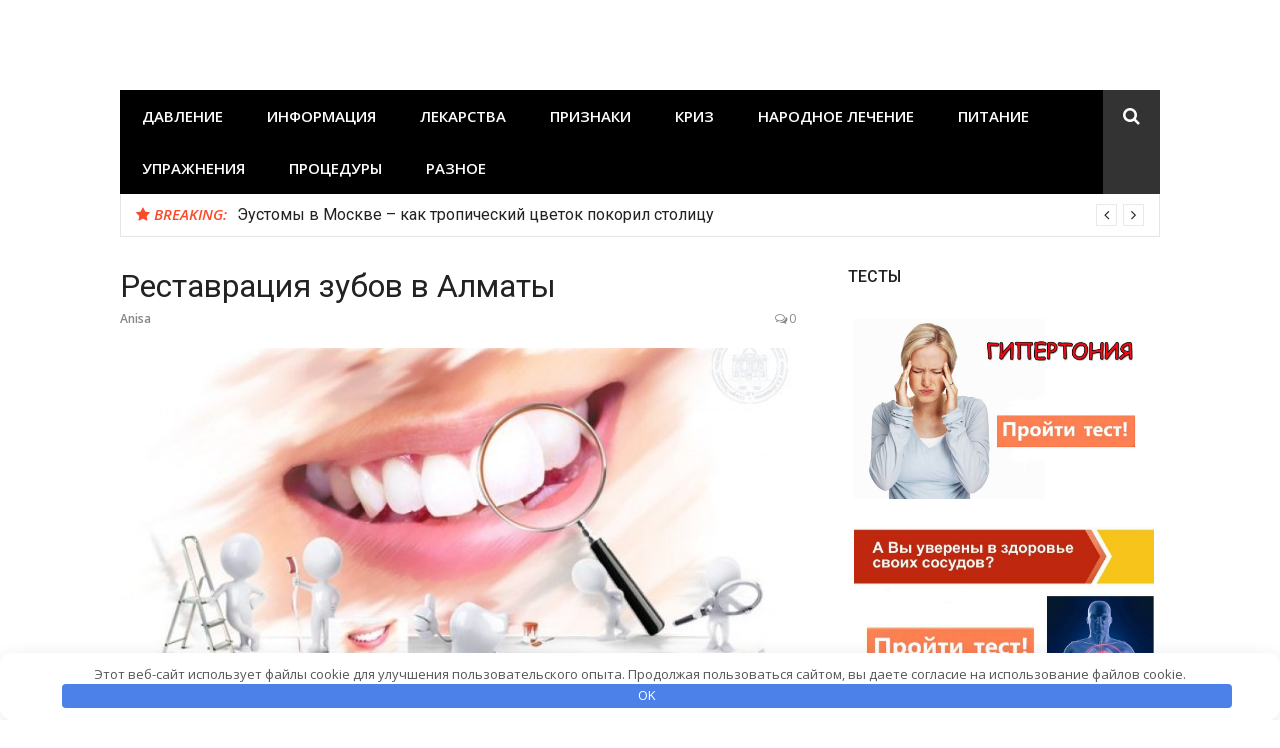

--- FILE ---
content_type: text/html; charset=utf-8
request_url: https://www.google.com/recaptcha/api2/aframe
body_size: 267
content:
<!DOCTYPE HTML><html><head><meta http-equiv="content-type" content="text/html; charset=UTF-8"></head><body><script nonce="4npCpCQDAkvsBSX6lHB97g">/** Anti-fraud and anti-abuse applications only. See google.com/recaptcha */ try{var clients={'sodar':'https://pagead2.googlesyndication.com/pagead/sodar?'};window.addEventListener("message",function(a){try{if(a.source===window.parent){var b=JSON.parse(a.data);var c=clients[b['id']];if(c){var d=document.createElement('img');d.src=c+b['params']+'&rc='+(localStorage.getItem("rc::a")?sessionStorage.getItem("rc::b"):"");window.document.body.appendChild(d);sessionStorage.setItem("rc::e",parseInt(sessionStorage.getItem("rc::e")||0)+1);localStorage.setItem("rc::h",'1770033781078');}}}catch(b){}});window.parent.postMessage("_grecaptcha_ready", "*");}catch(b){}</script></body></html>

--- FILE ---
content_type: application/javascript
request_url: https://platform.foremedia.net/getccode/15164
body_size: 150
content:
var element = document.currentScript;element.parentNode.insertAdjacentHTML('beforebegin',``);var foreshopMediaDynamicTag1 = document.createElement("script"); foreshopMediaDynamicTag1.append(` window.googletag = window.googletag || {cmd: []}; googletag.cmd.push(function() { let mapping4 = googletag.sizeMapping(). addSize([900,90], [[728, 90]]). addSize([0, 0], [320, 100]). build(); googletag.defineSlot('/21863165165/22433078757',[[728, 90], [320, 100]], 'div-gpt-ad-1652017523158-0-1') .defineSizeMapping(mapping4) .addService(googletag.pubads()); googletag.pubads().enableSingleRequest(); googletag.enableServices(); }); `); var element = document.currentScript;if(typeof(foreshopMediaDynamicTag1)!=='undefined'){element.parentNode.insertBefore(foreshopMediaDynamicTag1, element);}var element = document.currentScript;element.parentNode.insertAdjacentHTML('beforebegin',` `);var foreshopMediaDynamicTag1 = document.createElement("style"); foreshopMediaDynamicTag1.append(` #div-gpt-ad-1652017523158-0-1 { display:block; text-align:center; margin-top:10px;} `); var element = document.currentScript;if(typeof(foreshopMediaDynamicTag1)!=='undefined'){element.parentNode.insertBefore(foreshopMediaDynamicTag1, element);}var element = document.currentScript;element.parentNode.insertAdjacentHTML('beforebegin',` `);var foreshopMediaDynamicTag1 = document.createElement("div"); foreshopMediaDynamicTag1.setAttribute("id",'div-gpt-ad-1652017523158-0-1'); foreshopMediaDynamicTag1.append(` `); var foreshopMediaDynamicTag2 = document.createElement("script"); foreshopMediaDynamicTag2.append(` googletag.cmd.push(function() { googletag.display('div-gpt-ad-1652017523158-0-1'); }); `); foreshopMediaDynamicTag1.append(foreshopMediaDynamicTag2); foreshopMediaDynamicTag1.append(` `); var element = document.currentScript;if(typeof(foreshopMediaDynamicTag1)!=='undefined'){element.parentNode.insertBefore(foreshopMediaDynamicTag1, element);}